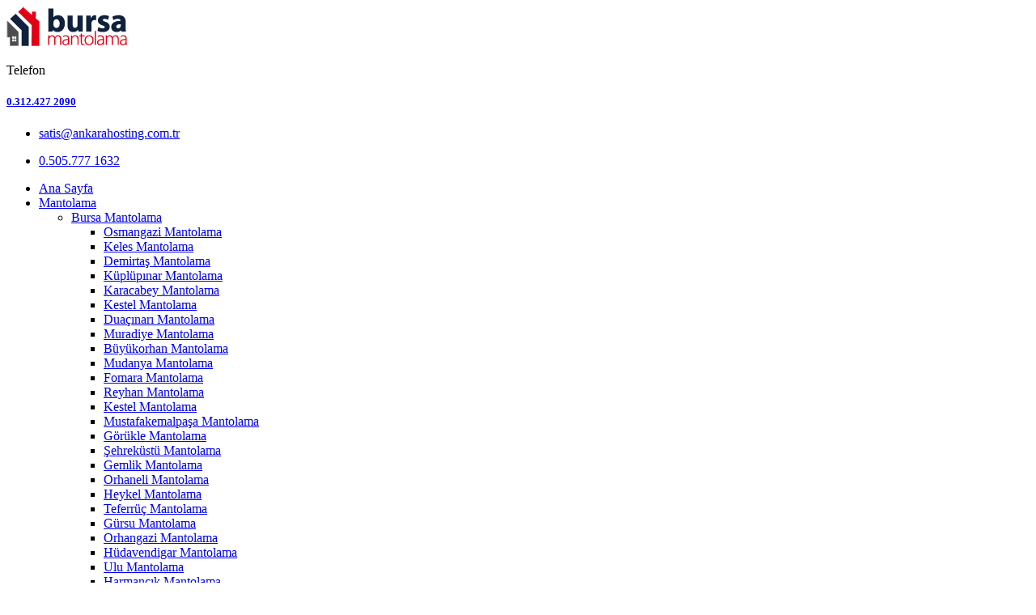

--- FILE ---
content_type: text/html; charset=UTF-8
request_url: https://www.bursamantolama.com.tr/pg_585_reyhan-izolasyon
body_size: 12207
content:
<!DOCTYPE html>
<html lang="tr">
					 											 


<html xmlns="https://www.w3.org/1999/xhtml" lang="tr-TR">

<head>

<meta http-equiv="Content-Type" content="text/html; charset=UTF-8" />

	
		
		<title>
		Reyhan İzolasyon | SATILIK SiTE | &#9742;&#65039; 0.312.427 2090	 	
	 	 
		</title>

<meta name="description" content=" &#9742;&#65039; 0.312.427 2090 | İzolasyon alanında Reyhan 'nin en uzman kadrosu ile su yalıtımı ve temelden çatıya tüm ihtiyaçlarınız için, 20 yılı aşkın tecrübesi ile hizmetinizde">
<meta name="keywords" content="  "/>
<META NAME="author" CONTENT="Satış Temsilcisi;satis@ankarahosting.com.tr">
<META NAME="subject" CONTENT="Bursa Mantolama Yalıtım">
<meta name="contact" content="satis@ankarahosting.com.tr">
<META NAME="Geography" CONTENT="665. Sk. No:30/4 Hilal Mah. Çankaya 06550 Ankara">
<meta name=”geo.region” content=”TR” />
<meta name=”geo.placename” content="Bursa" />
<meta name="language" CONTENT="Türkçe">
<meta name="copyright" CONTENT="Bursa Mantolama Yalıtım">
<META NAME="zipcode" CONTENT="16530">
<META NAME="city" CONTENT="Bursa">
<META NAME="country" CONTENT="Türkiye">
<META NAME="Designer" CONTENT="Tamer Yüksel">
<meta name="google-site-verification" content="T4tzud1q9NIb3GkIsA_Y574AcBEB0ipQoZim3EfN8ig" /><meta name="yandex-verification" content="ee80cbcb53095993" /><link rel="author" href="https://plus.google.com/111115040455611312840" />
<META NAME="Publisher" CONTENT="Ankara Hosting Grafik Tasarım">
<meta name="revisit-after" content="10 days">
<meta name="robots" content="index, follow">
<meta name="googlebot" content="index, follow">
<meta property="datePublished"  content="2023-04-17">
<meta name="abstract" content="Bursa Mantolama /Bursa Su İzolasyon / Bursa Dam İzolasyon / Bursa çatı izolasyon / Bursa çatı izolasyon ">
<meta name="twitter:site" content="@.">  
<meta name="twitter:creator" content=".">
<meta name="distribution" content="global">
<meta name="generator" content="UltraEdit">
<meta name="rating" CONTENT="general">
<meta name="host" CONTENT="www.ankarahosting.com">
<meta name="web_author" content="Tamer Yüksel">
<meta name="reply-to" content="satis@ankarahosting.com.tr">

<meta property="fb:app_id" content=""> 
<meta property="article:author" content="https://www.facebook.com/ankarahosting">  
<meta property="article:publisher" content="https://www.facebook.com/ankarahosting">
<meta property="og:url" content="http://www.bursamantolama.com.tr" />
<meta property="og:type" content="website" />
<meta property="og:title" content="Reyhan İzolasyon" />
<meta property="og:description" content="İzolasyon alanında Reyhan 'nin en uzman kadrosu ile su yalıtımı ve temelden çatıya tüm ihtiyaçlarınız için, 20 yılı aşkın tecrübesi ile hizmetinizde" />
<meta property="og:image"   content="http://www.bursamantolama.com.tr" />
  
<meta name="dc.language" CONTENT="TR">
<meta name="dc.source" CONTENT="http://bursamantolama.com.tr">
<meta name="dc.title" CONTENT="Bursa Mantolama Yalıtım">
<meta name="dc.description" CONTENT="Bursa Mantolama /Bursa Su İzolasyon / Bursa Dam İzolasyon / Bursa çatı izolasyon / Bursa çatı izolasyon ">

<link rel="author" href="https://plus.google.com/111115040455611312840" />
<link href="image/favicon.png" rel="shortcut icon" type="image/x-icon"/>
<link rel="canonical" href="http://bursamantolama.com.tr/" />
<link rel="canonical" href="https://bursamantolama.com.tr/" />
<link rel="canonical" href="http://www.bursamantolama.com.tr/" />	
<link  rel="alternate" hreflang="TR" />	
 <!-- sinace -->
		
<meta charset="UTF-8" />
    <meta name="viewport" content="width=device-width, initial-scale=1.0" />   
    <link rel="preconnect" href="https://fonts.googleapis.com/">
    <link rel="preconnect" href="https://fonts.gstatic.com/" crossorigin>
    <link href="https://fonts.googleapis.com/css2?family=Lexend:wght@100;200;300;400;500;600;700;800;900&amp;display=swap"rel="stylesheet">
    <link rel="stylesheet" href="assets/vendors/bootstrap/css/bootstrap.min.css" />
    <link rel="stylesheet" href="assets/vendors/animate/animate.min.css" />
    <link rel="stylesheet" href="assets/vendors/animate/custom-animate.css" />
    <link rel="stylesheet" href="assets/vendors/fontawesome/css/all.min.css" />
    <link rel="stylesheet" href="assets/vendors/jarallax/jarallax.css" />
    <link rel="stylesheet" href="assets/vendors/jquery-magnific-popup/jquery.magnific-popup.css" />
    <link rel="stylesheet" href="assets/vendors/nouislider/nouislider.min.css" />
    <link rel="stylesheet" href="assets/vendors/nouislider/nouislider.pips.css" />
    <link rel="stylesheet" href="assets/vendors/odometer/odometer.min.css" />
    <link rel="stylesheet" href="assets/vendors/swiper/swiper.min.css" />
    <link rel="stylesheet" href="assets/vendors/sinace-icons/style.css">
    <link rel="stylesheet" href="assets/vendors/tiny-slider/tiny-slider.min.css" />
    <link rel="stylesheet" href="assets/vendors/reey-font/stylesheet.css" />
    <link rel="stylesheet" href="assets/vendors/owl-carousel/owl.carousel.min.css" />
    <link rel="stylesheet" href="assets/vendors/owl-carousel/owl.theme.default.min.css" />
    <link rel="stylesheet" href="assets/vendors/bxslider/jquery.bxslider.css" />
    <link rel="stylesheet" href="assets/vendors/bootstrap-select/css/bootstrap-select.min.css" />
    <link rel="stylesheet" href="assets/vendors/vegas/vegas.min.css" />
    <link rel="stylesheet" href="assets/vendors/jquery-ui/jquery-ui.css" />
    <link rel="stylesheet" href="assets/vendors/timepicker/timePicker.css" />
    <link rel="stylesheet" href="assets/css/sinace.css" />
    <link rel="stylesheet" href="assets/css/sinace-responsive.css" />
    <link href="assets/css/lightbox.css" rel="stylesheet">
    <link href="assets/css/lightbox.min.css" rel="stylesheet"> 
</head>

<body class="custom-cursor">
    <div class="custom-cursor__cursor"></div>
    <div class="custom-cursor__cursor-two"></div>
    <div class="page-wrapper">
         <header class="main-header">
            <nav class="main-menu">
                <div class="main-menu__wrapper">
                    <div class="main-menu__wrapper-inner">
                        <div class="main-menu__logo">
                            <a href="index.php"><img src="image/logo.png" alt="Bursa Mantolama Yalıtım"></a>
                        </div>
                        <div class="main-menu__call">
                            <div class="main-menu__call-icon">
                                <span class="icon-telephone"></span>
                            </div>
                            <div class="main-menu__call-content">
                                <p class="main-menu__call-sub-title">Telefon</p>
                                <h5 class="main-menu__call-number"><a href="tel:0.312.427 2090">0.312.427 2090</a></h5>
                            </div>
                        </div>
                        <div class="main-menu__wrapper-inner-content">
                            <div class="main-menu__top">
                                <div class="main-menu__top-inner">
                                    <div class="main-menu__top-left">
                                        <ul class="list-unstyled main-menu__contact-list">
                                            <li>
                                                <div class="icon">
                                                    <i class="fas fa-envelope"></i>
                                                </div>
                                                <div class="text">
                                                    <p><a href="mailto:satis@ankarahosting.com.tr">satis@ankarahosting.com.tr</a>
                                                    </p>
                                                </div>
                                            </li>
                                            <li>
                                                <div class="icon">
                                                    <i class="fas fa-mobile"></i>
                                                </div>
                                                <div class="text">
                                                    <p><a href="tel:0.505.777 1632">0.505.777 1632</a></p>
                                                </div>
                                            </li>
                                        </ul>
                                    </div>
                                    <div class="main-menu__top-right">
                                         
                                        <div class="main-menu__social">
                                          									
                                          								                                           									<a title="WhatsApp Web" target="_blank" href="https://web.whatsapp.com/send?phone=9+0.505.777 1632&text="><i class="fab fa-whatsapp"></i></a>
                                          								  									
                                          	
                                            <a target="_blank"  title="Facebook Sayfamız" href="https://www.facebook.com/ankarahosting"><i class="fab fa-facebook"></i></a> 
                                            <a target="_blank"  title="YouTube Sayfamız" href="https://www.youtube.com/channel/yapısan izolasyon"><i class="fab fa-youtube"></i></a> 
                                            <a target="_blank"  title="Instagram Sayfamız" href="https://www.instagram.com/ankarahostingcom"><i class="fab fa-instagram"></i></a>
                                        </div>
                                    </div>
                                </div>
                            </div>                            <div class="main-menu__bottom">
                                <div class="main-menu__bottom-inner">
                                    <div class="main-menu__main-menu-box">
                                        <a href="#" class="mobile-nav__toggler"><i class="fa fa-bars"></i></a>
                                        <ul class="main-menu__list">
                                            <li><a href="index.php">Ana Sayfa</a></li>
                                            <li class="dropdown">
                                                <a href="index.html">Mantolama </a>
                                                <ul>                                                    
                                                    <li class="dropdown">
                                                        <a href="#">Bursa Mantolama</a>
                                                        <ul>
                                                            
					<li><a href="pg_710_osmangazi-mantolama">Osmangazi Mantolama</a></li> 
						
					
					
					<li><a href="pg_720_keles-mantolama">Keles Mantolama</a></li> 
						
					
					
					<li><a href="pg_730_demirtas-mantolama">Demirtaş Mantolama</a></li> 
						
					
					
					<li><a href="pg_740_kuplupinar-mantolama">Küplüpınar Mantolama</a></li> 
						
					
					
					<li><a href="pg_711_karacabey-mantolama">Karacabey Mantolama</a></li> 
						
					
					
					<li><a href="pg_721_kestel-mantolama">Kestel Mantolama</a></li> 
						
					
					
					<li><a href="pg_731_duacinari-mantolama">Duaçınarı Mantolama</a></li> 
						
					
					
					<li><a href="pg_741_muradiye-mantolama">Muradiye Mantolama</a></li> 
						
					
					
					<li><a href="pg_712_buyukorhan-mantolama">Büyükorhan Mantolama</a></li> 
						
					
					
					<li><a href="pg_722_mudanya-mantolama">Mudanya Mantolama</a></li> 
						
					
					
					<li><a href="pg_732_fomara-mantolama">Fomara Mantolama</a></li> 
						
					
					
					<li><a href="pg_742_reyhan-mantolama">Reyhan Mantolama</a></li> 
						
					
					
					<li><a href="pg_713_kestel-mantolama">Kestel Mantolama</a></li> 
						
					
					
					<li><a href="pg_723_mustafakemalpasa-mantolama">Mustafakemalpaşa Mantolama</a></li> 
						
					
					
					<li><a href="pg_733_gorukle-mantolama">Görükle  Mantolama</a></li> 
						
					
					
					<li><a href="pg_743_sehrekustu-mantolama">Şehreküstü Mantolama</a></li> 
						
					
					
					<li><a href="pg_714_gemlik-mantolama">Gemlik Mantolama</a></li> 
						
					
					
					<li><a href="pg_724_orhaneli-mantolama">Orhaneli Mantolama</a></li> 
						
					
					
					<li><a href="pg_734_heykel-mantolama">Heykel Mantolama</a></li> 
						
					
					
					<li><a href="pg_744_teferruc-mantolama">Teferrüç Mantolama</a></li> 
						
					
					
					<li><a href="pg_715_gursu-mantolama">Gürsu Mantolama</a></li> 
						
					
					
					<li><a href="pg_725_orhangazi-mantolama">Orhangazi Mantolama</a></li> 
						
					
					
					<li><a href="pg_735_hudavendigar-mantolama">Hüdavendigar Mantolama</a></li> 
						
					
					
					<li><a href="pg_745_ulu-mantolama">Ulu Mantolama</a></li> 
						
					
					
					<li><a href="pg_716_harmancik-mantolama">Harmancık Mantolama</a></li> 
						
					
					
					<li><a href="pg_726_yenisehir-mantolama">Yenişehir Mantolama</a></li> 
						
					
					
					<li><a href="pg_736_ihsaniye-mantolama">İhsaniye Mantolama</a></li> 
						
					
					
					<li><a href="pg_746_yavuzselim-mantolama">Yavuzselim Mantolama</a></li> 
						
					
					
					<li><a href="pg_717_inegol-mantolama">İnegöl Mantolama</a></li> 
						
					
					
					<li><a href="pg_727_alemdar-mantolama">Alemdar Mantolama</a></li> 
						
					
					
					<li><a href="pg_737_karaman-mantolama">Karaman Mantolama</a></li> 
						
					
					
					<li><a href="pg_747_zafer-mantolama">Zafer Mantolama</a></li> 
						
					
					
					<li><a href="pg_718_iznik-mantolama">İznik Mantolama</a></li> 
						
					
					
					<li><a href="pg_728_altiparmak-mantolama">Altıparmak Mantolama</a></li> 
						
					
					
					<li><a href="pg_738_kayapa-mantolama">Kayapa Mantolama</a></li> 
						
					
					
					<li><a href="pg_748_hamitler-mantolama">Hamitler Mantolama</a></li> 
						
					
					
					<li><a href="pg_719_karacabey-mantolama">Karacabey Mantolama</a></li> 
						
					
					
					<li><a href="pg_729_cekirge-mantolama">Çekirge Mantolama</a></li> 
						
					
					
					<li><a href="pg_739_kukurtlu-mantolama">Kükürtlü Mantolama</a></li> 
						
					
					
					<li><a href="pg_749_bursa-mantolama">Bursa Mantolama</a></li> 
						
					
					                                                        </ul>
                                                    </li>
                                                    <li class="dropdown">
                                                        <a href="#">Bursa Siding</a>
                                                        <ul>
                                                            
					<li><a href="pg_750_bursa-siding">Bursa Siding</a></li> 
						
					
					
					<li><a href="pg_771_demirtas-siding">Demirtaş Siding</a></li> 
						
					
					
					<li><a href="pg_781_kuplupinar-siding">Küplüpınar Siding</a></li> 
						
					
					
					<li><a href="pg_751_osmangazi-siding">Osmangazi Siding</a></li> 
						
					
					
					<li><a href="pg_761_keles-siding">Keles Siding</a></li> 
						
					
					
					<li><a href="pg_772_duacinari-siding">Duaçınarı Siding</a></li> 
						
					
					
					<li><a href="pg_782_muradiye-siding">Muradiye Siding</a></li> 
						
					
					
					<li><a href="pg_752_karacabey-siding">Karacabey Siding</a></li> 
						
					
					
					<li><a href="pg_762_kestel-siding">Kestel Siding</a></li> 
						
					
					
					<li><a href="pg_773_fomara-siding">Fomara Siding</a></li> 
						
					
					
					<li><a href="pg_783_reyhan-siding">Reyhan Siding</a></li> 
						
					
					
					<li><a href="pg_753_buyukorhan-siding">Büyükorhan Siding</a></li> 
						
					
					
					<li><a href="pg_763_mudanya-siding">Mudanya Siding</a></li> 
						
					
					
					<li><a href="pg_774_gorukle-siding">Görükle  Siding</a></li> 
						
					
					
					<li><a href="pg_784_sehrekustu-siding">Şehreküstü Siding</a></li> 
						
					
					
					<li><a href="pg_754_kestel-siding">Kestel Siding</a></li> 
						
					
					
					<li><a href="pg_764_mustafakemalpasa-siding">Mustafakemalpaşa Siding</a></li> 
						
					
					
					<li><a href="pg_775_heykel-siding">Heykel Siding</a></li> 
						
					
					
					<li><a href="pg_785_teferruc-siding">Teferrüç Siding</a></li> 
						
					
					
					<li><a href="pg_755_gemlik-siding">Gemlik Siding</a></li> 
						
					
					
					<li><a href="pg_765_orhaneli-siding">Orhaneli Siding</a></li> 
						
					
					
					<li><a href="pg_776_hudavendigar-siding">Hüdavendigar Siding</a></li> 
						
					
					
					<li><a href="pg_786_ulu-siding">Ulu Siding</a></li> 
						
					
					
					<li><a href="pg_756_gursu-siding">Gürsu Siding</a></li> 
						
					
					
					<li><a href="pg_766_orhangazi-siding">Orhangazi Siding</a></li> 
						
					
					
					<li><a href="pg_777_ihsaniye-siding">İhsaniye Siding</a></li> 
						
					
					
					<li><a href="pg_787_yavuzselim-siding">Yavuzselim Siding</a></li> 
						
					
					
					<li><a href="pg_757_harmancik-siding">Harmancık Siding</a></li> 
						
					
					
					<li><a href="pg_767_yenisehir-siding">Yenişehir Siding</a></li> 
						
					
					
					<li><a href="pg_768_alemdar-siding">Alemdar Siding</a></li> 
						
					
					
					<li><a href="pg_778_karaman-siding">Karaman Siding</a></li> 
						
					
					
					<li><a href="pg_788_zafer-siding">Zafer Siding</a></li> 
						
					
					
					<li><a href="pg_758_inegol-siding">İnegöl Siding</a></li> 
						
					
					
					<li><a href="pg_769_altiparmak-siding">Altıparmak Siding</a></li> 
						
					
					
					<li><a href="pg_779_kayapa-siding">Kayapa Siding</a></li> 
						
					
					
					<li><a href="pg_789_hamitler-siding">Hamitler Siding</a></li> 
						
					
					
					<li><a href="pg_759_iznik-siding">İznik Siding</a></li> 
						
					
					
					<li><a href="pg_770_cekirge-siding">Çekirge Siding</a></li> 
						
					
					
					<li><a href="pg_780_kukurtlu-siding">Kükürtlü Siding</a></li> 
						
					
					
					<li><a href="pg_760_karacabey-siding">Karacabey Siding</a></li> 
						
					
					                                                        </ul>
                                                    </li>
                                                    <li class="dropdown">
                                                        <a href="#">Bursa Söve</a>
                                                        <ul>
                                                            
					<li><a href="pg_799_bursa-sove">Bursa Söve</a></li> 
						
					
					
					<li><a href="pg_800_osmangazi-sove">Osmangazi Söve</a></li> 
						
					
					
					<li><a href="pg_801_karacabey-sove">Karacabey Söve</a></li> 
						
					
					
					<li><a href="pg_802_buyukorhan-sove">Büyükorhan Söve</a></li> 
						
					
					
					<li><a href="pg_803_kestel-sove">Kestel Söve</a></li> 
						
					
					
					<li><a href="pg_804_gemlik-sove">Gemlik Söve</a></li> 
						
					
					
					<li><a href="pg_805_gursu-sove">Gürsu Söve</a></li> 
						
					
					
					<li><a href="pg_806_harmancik-sove">Harmancık Söve</a></li> 
						
					
					
					<li><a href="pg_807_inegol-sove">İnegöl Söve</a></li> 
						
					
					
					<li><a href="pg_808_iznik-sove">İznik Söve</a></li> 
						
					
					
					<li><a href="pg_809_karacabey-sove">Karacabey Söve</a></li> 
						
					
					
					<li><a href="pg_810_keles-sove">Keles Söve</a></li> 
						
					
					
					<li><a href="pg_811_kestel-sove">Kestel Söve</a></li> 
						
					
					
					<li><a href="pg_812_mudanya-sove">Mudanya Söve</a></li> 
						
					
					
					<li><a href="pg_813_mustafakemalpasa-sove">Mustafakemalpaşa Söve</a></li> 
						
					
					
					<li><a href="pg_814_orhaneli-sove">Orhaneli Söve</a></li> 
						
					
					
					<li><a href="pg_815_orhangazi-sove">Orhangazi Söve</a></li> 
						
					
					
					<li><a href="pg_816_yenisehir-sove">Yenişehir Söve</a></li> 
						
					
					
					<li><a href="pg_817_alemdar-sove">Alemdar Söve</a></li> 
						
					
					
					<li><a href="pg_818_altiparmak-sove">Altıparmak Söve</a></li> 
						
					
					
					<li><a href="pg_819_cekirge-sove">Çekirge Söve</a></li> 
						
					
					
					<li><a href="pg_820_demirtas-sove">Demirtaş Söve</a></li> 
						
					
					
					<li><a href="pg_821_duacinari-sove">Duaçınarı Söve</a></li> 
						
					
					
					<li><a href="pg_822_fomara-sove">Fomara Söve</a></li> 
						
					
					
					<li><a href="pg_823_gorukle-sove">Görükle  Söve</a></li> 
						
					
					
					<li><a href="pg_824_heykel-sove">Heykel Söve</a></li> 
						
					
					
					<li><a href="pg_825_hudavendigar-sove">Hüdavendigar Söve</a></li> 
						
					
					
					<li><a href="pg_826_ihsaniye-sove">İhsaniye Söve</a></li> 
						
					
					
					<li><a href="pg_827_karaman-sove">Karaman Söve</a></li> 
						
					
					
					<li><a href="pg_828_kayapa-sove">Kayapa Söve</a></li> 
						
					
					
					<li><a href="pg_829_kukurtlu-sove">Kükürtlü Söve</a></li> 
						
					
					
					<li><a href="pg_830_kuplupinar-sove">Küplüpınar Söve</a></li> 
						
					
					
					<li><a href="pg_831_muradiye-sove">Muradiye Söve</a></li> 
						
					
					
					<li><a href="pg_832_reyhan-sove">Reyhan Söve</a></li> 
						
					
					
					<li><a href="pg_833_sehrekustu-sove">Şehreküstü Söve</a></li> 
						
					
					
					<li><a href="pg_834_teferruc-sove">Teferrüç Söve</a></li> 
						
					
					
					<li><a href="pg_835_ulu-sove">Ulu Söve</a></li> 
						
					
					
					<li><a href="pg_836_yavuzselim-sove">Yavuzselim Söve</a></li> 
						
					
					
					<li><a href="pg_837_zafer-sove">Zafer Söve</a></li> 
						
					
					
					<li><a href="pg_838_hamitler-sove">Hamitler Söve</a></li> 
						
					
					                                                        </ul>
                                                    </li>
                                                     <li class="dropdown">
                                                        <a href="#">Bursa İzolasyon</a>
                                                        <ul>
                                                            
					<li><a href="pg_512_buyukorhan-izolasyon">Büyükorhan İzolasyon</a></li> 
						
					
					
					<li><a href="pg_513_kestel-izolasyon">Kestel İzolasyon</a></li> 
						
					
					
					<li><a href="pg_518_iznik-izolasyon">İznik  İzolasyon</a></li> 
						
					
					
					<li><a href="pg_520_keles-izolasyon">Keles İzolasyon</a></li> 
						
					
					
					<li><a href="pg_521_kestel-izolasyon">Kestel İzolasyon</a></li> 
						
					
					
					<li><a href="pg_522_mudanya-izolasyon">Mudanya İzolasyon</a></li> 
						
					
					
					<li><a href="pg_509_bursa-izolasyon">Bursa İzolasyon</a></li> 
						
					
					
					<li><a href="pg_510_osmangazi-izolasyon">Osmangazi İzolasyon</a></li> 
						
					
					
					<li><a href="pg_511_karacabey-izolasyon">Karacabey İzolasyon</a></li> 
						
					
					
					<li><a href="pg_543_orhaneli-izolasyon">Orhaneli İzolasyon</a></li> 
						
					
					
					<li><a href="pg_546_orhangazi-izolasyon">Orhangazi İzolasyon</a></li> 
						
					
					
					<li><a href="pg_576_karaman-izolasyon">Karaman İzolasyon</a></li> 
						
					
					
					<li><a href="pg_586_sehrekustu-izolasyon">Şehreküstü İzolasyon</a></li> 
						
					
					
					<li><a href="pg_548_yenisehir-izolasyon">Yenişehir İzolasyon</a></li> 
						
					
					
					<li><a href="pg_568_gorukle-izolasyon">Görükle  İzolasyon</a></li> 
						
					
					
					<li><a href="pg_578_kayhan-izolasyon">Kayhan İzolasyon</a></li> 
						
					
					
					<li><a href="pg_588_ulu-izolasyon">Ulu İzolasyon</a></li> 
						
					
					
					<li><a href="pg_514_gemlik-izolasyon">Gemlik İzolasyon</a></li> 
						
					
					
					<li><a href="pg_549_alemdar-izolasyon">Alemdar İzolasyon</a></li> 
						
					
					
					<li><a href="pg_569_hamitler-izolasyon">Hamitler İzolasyon</a></li> 
						
					
					
					<li><a href="pg_579_kucukbalikli-izolasyon">Küçükbalıklı İzolasyon</a></li> 
						
					
					
					<li><a href="pg_589_yavuzselim-izolasyon">Yavuzselim  İzolasyon</a></li> 
						
					
					
					<li><a href="pg_560_demirtas-izolasyon">Demirtaş İzolasyon</a></li> 
						
					
					
					<li><a href="pg_580_kukurtlu-izolasyon">Kükürtlü İzolasyon</a></li> 
						
					
					
					<li><a href="pg_590_zafer-izolasyon">Zafer İzolasyon</a></li> 
						
					
					
					<li><a href="pg_516_harmancik-izolasyon">Harmancık İzolasyon</a></li> 
						
					
					
					<li><a href="pg_551_altiparmak-izolasyon">Altıparmak İzolasyon</a></li> 
						
					
					
					<li><a href="pg_561_duacinari-izolasyon">Duaçınarı İzolasyon</a></li> 
						
					
					
					<li><a href="pg_571_heykel-izolasyon">Heykel İzolasyon</a></li> 
						
					
					
					<li><a href="pg_581_kuplupinar-izolasyon">Küplüpınar İzolasyon</a></li> 
						
					
					
					<li><a href="pg_517_inegol-izolasyon">İnegöl İzolasyon</a></li> 
						
					
					
					<li><a href="pg_552_bahar-izolasyon">Bahar İzolasyon</a></li> 
						
					
					
					<li><a href="pg_562_emek-izolasyon">Emek İzolasyon</a></li> 
						
					
					
					<li><a href="pg_572_hisar-izolasyon">Hisar İzolasyon</a></li> 
						
					
					
					<li><a href="pg_582_maksem-izolasyon">Maksem İzolasyon</a></li> 
						
					
					
					<li><a href="pg_553_besevler-izolasyon">Beşevler  İzolasyon</a></li> 
						
					
					
					<li><a href="pg_563_ertugrul-izolasyon">Ertuğrul  İzolasyon</a></li> 
						
					
					
					<li><a href="pg_573_hudavendigar-izolasyon">Hüdavendigar İzolasyon</a></li> 
						
					
					
					<li><a href="pg_583_muradiye-izolasyon">Muradiye İzolasyon</a></li> 
						
					
					
					<li><a href="pg_519_karacabey-izolasyon">Karacabey İzolasyon</a></li> 
						
					
					
					<li><a href="pg_554_cali-izolasyon">Çalı İzolasyon</a></li> 
						
					
					
					<li><a href="pg_564_fethiye-izolasyon">Fethiye İzolasyon</a></li> 
						
					
					
					<li><a href="pg_574_hurriyet-izolasyon">Hürriyet İzolasyon</a></li> 
						
					
					
					<li><a href="pg_584_ovaakca-izolasyon">Ovaakça İzolasyon</a></li> 
						
					
					
					<li><a href="pg_555_carsi-izolasyon">Çarşı İzolasyon</a></li> 
						
					
					
					<li><a href="pg_556_cekirge-izolasyon">Çekirge İzolasyon</a></li> 
						
					
					
					<li><a href="pg_565_fomara-izolasyon">Fomara İzolasyon</a></li> 
						
					
					
					<li><a href="pg_567_gecit-izolasyon">Geçit İzolasyon</a></li> 
						
					
					
					<li><a href="pg_575_ihsaniye-izolasyon">İhsaniye İzolasyon</a></li> 
						
					
					
					<li><a href="pg_577_kayapa-izolasyon">Kayapa İzolasyon</a></li> 
						
					
					
					<li><a href="pg_585_reyhan-izolasyon">Reyhan İzolasyon</a></li> 
						
					
					
					<li><a href="pg_587_teferruc-izolasyon">Teferrüç İzolasyon</a></li> 
						
					
					
					<li><a href="pg_523_mustafakemalpasa-izolasyon">Mustafakemalpaşa İzolasyon</a></li> 
						
					
					                                                        </ul>
                                                    </li>
                                                    
					<li><a href="pg_661_mantolama">Mantolama</a></li> 
						
					
					
					<li><a href="pg_662_dis-cephe-mantolama">Dış Cephe Mantolama</a></li> 
						
					
					
					<li><a href="pg_663_dekoratif-mantolama">Dekoratif Mantolama</a></li> 
						
					
					
					<li><a href="pg_664_tasyunu-mantolama">Taşyünü Mantolama</a></li> 
						
					
					
					<li><a href="pg_668_fugali-mantolama">Fugalı Mantolama</a></li> 
						
					
					
					<li><a href="pg_669_izocam-mantolama">İzocam Mantolama</a></li> 
						
					
					
					<li><a href="pg_670_yali-baski-mantolama">Yalı Baskı Mantolama</a></li> 
						
					
					
					<li><a href="pg_660_dis-cephe-kaplama">Dış Cephe Kaplama</a></li> 
						
					
					
					<li><a href="pg_671_izocam-tas-yunu-mantolama">İzocam Taş Yünü Mantolama</a></li> 
						
					
					
					<li><a href="pg_705_dis-cephe-siding-kaplamasi">Dış Cephe Siding Kaplaması</a></li> 
						
					
					
					<li><a href="pg_700_ic-cephe-mantolama">İç Cephe Mantolama</a></li> 
						
					
					
					<li><a href="pg_704_bodrum-tavan-mantolama">Bodrum Tavan  Mantolama</a></li> 
						
					
					                                                </ul>
                                            </li>
                                             
                                            <li class="dropdown">
                                                <a href="#">Hizmetler</a>
                                                <ul class="sub-menu">
                                                	 
                                                    <li><a href="kategori_40_1_cati-yalitimi">Çatı Yalıtımı</a></li><li><a href="kategori_37_1_isi-yalitimi">Isı Yalıtımı</a></li><li><a href="kategori_38_1_su-yalitimi">Su Yalıtımı</a></li><li><a href="kategori_41_1_cati-dam-akmasi">Çatı Dam Akması</a></li><li><a href="kategori_39_1_diger-yalitimlar">Diğer Yalıtımlar</a></li><li><a href="kategori_48_1_bursa-yalitim">Bursa Yalıtım</a></li><li><a href="kategori_42_1_poliuretan-kopuk">Poliüretan Köpük </a></li><li><a href="kategori_4_1_diger-hizmetler">Diğer Hizmetler</a></li><li><a href="kategori_43_1_bursa-izolasyon">Bursa  İzolasyon</a></li>                                                </ul>
                                            </li>
                                            <li class="dropdown">
                                                <a href="#">Blog</a>
                                                <ul class="sub-menu">
                                                    
					<li><a href="pg_434_silikon-cephe-uygulamasi">Silikon Cephe Uygulaması</a></li> 
						
					
					
					<li><a href="pg_435_isi-yalitim-kanunu">Isı Yalıtım Kanunu  </a></li> 
						
					
					
					<li><a href="pg_436_cati-kaplamalari">Çatı Kaplamaları </a></li> 
						
					
					
					<li><a href="pg_437_dis-cephe-ses-yalitim-nasil-yapilir">Dış Cephe Ses Yalıtım Nasıl Yapılır?</a></li> 
						
					
					
					<li><a href="pg_438_yagmur-inis-borulari">Yağmur İniş Boruları</a></li> 
						
					
					
					<li><a href="pg_439_dis-cephe-suslemeleri">Dış Cephe Süslemeleri </a></li> 
						
					
					
					<li><a href="pg_440_catilarda-mantolama-uygulamalari">Çatılarda Mantolama Uygulamaları</a></li> 
						
					
					
					<li><a href="pg_441_isi-yalitim-sivasi">Isı Yalıtım Sıvası </a></li> 
						
					
					
					<li><a href="pg_442_izolasyon-nedir-">İzolasyon Nedir ?</a></li> 
						
					
					
					<li><a href="pg_443_mantolama-malzemeleri">Mantolama Malzemeleri </a></li> 
						
					
					
					<li><a href="pg_444_mantolamada-dikkat-edilmesi-gerekenler">Mantolamada Dikkat Edilmesi Gerekenler</a></li> 
						
					
					
					<li><a href="pg_445_bina-isi-yalitimi">Bina Isı Yalıtımı </a></li> 
						
					
					
					<li><a href="pg_446_btb-uzerine-mantolama">BTB Üzerine Mantolama</a></li> 
						
					
					
					<li><a href="pg_447_isi-yalitim-sistemleri">Isı Yalıtım Sistemleri</a></li> 
						
					
					
					<li><a href="pg_448_dis-cephe-isi-yalitimi">Dış Cephe Isı Yalıtımı</a></li> 
						
					
					
					<li><a href="pg_449_catilarda-isi-yalitimi">Çatılarda Isı Yalıtımı</a></li> 
						
					
					
					<li><a href="pg_450_dis-cephe-kaplama-nasil-yapilir">Dış Cephe Kaplama Nasıl Yapılır</a></li> 
						
					
					
					<li><a href="pg_451_mantolama-nedir-">Mantolama Nedir ?</a></li> 
						
					
					
					<li><a href="pg_452_su-yalitimi">Su Yalıtımı</a></li> 
						
					
					
					<li><a href="pg_430_yangin-yalitimi">Yangın Yalıtımı</a></li> 
						
					
					
					<li><a href="pg_431_ses-yalitimi">Ses Yalıtımı</a></li> 
						
					
					
					<li><a href="pg_433_bina-ve-tesisatta-isi-yalitimi">Bina Ve Tesisatta Isı Yalıtımı</a></li> 
						
					
					                                                </ul>
                                            </li>
                                              <li class="dropdown">
                                                <a href="#">Diğer</a>
                                                <ul class="sub-menu">
                                                     <li><a href="kategori_11_1_osmangazi">Osmangazi</a></li><li><a href="kategori_12_1_nilufer">Nilüfer</a></li><li><a href="kategori_13_1_buyukorhan">Büyükorhan</a></li><li><a href="kategori_14_1_yildirim">Yıldırım</a></li><li><a href="kategori_15_1_gemlik">Gemlik</a></li><li><a href="kategori_16_1_gursu">Gürsu</a></li><li><a href="kategori_17_1_harmancik">Harmancık</a></li><li><a href="kategori_18_1_inegol">İnegöl</a></li><li><a href="kategori_19_1_iznik">İznik</a></li><li><a href="kategori_20_1_karacabey">Karacabey</a></li><li><a href="kategori_31_1_keles">Keles</a></li><li><a href="kategori_32_1_kestel">Kestel</a></li><li><a href="kategori_33_1_mudanya">Mudanya</a></li><li><a href="kategori_34_1_mustafakemalpasa">Mustafakemalpaşa</a></li><li><a href="kategori_35_1_orhaneli">Orhaneli</a></li><li><a href="kategori_36_1_orhangazi">Orhangazi</a></li><li><a href="kategori_137_1_yenisehir">Yenişehir</a></li>                                                     
                                                </ul>
                                            </li>
                                            <li class="dropdown">
                                                <a href="#">Galeriler</a>
                                                <ul class="sub-menu">                                                 
                                                    
                                                     <li><a href="2_bolum_fotolar">Foto Galeri</a></li>
                                                     <li><a href="mdl_video">Video Galeri</a></li>
                                                </ul>
                                            </li>
                                            
                                            <li>
                                                <a href="mdl_iletisim">İletişim</a>
                                            </li>
                                        </ul>
                                    </div>
                                    <div class="main-menu__right">
                                        <div class="main-menu__search-box">
                                            <a href="#"
                                                class="main-menu__search search-toggler icon-magnifying-glass"></a>
                                        </div>
                                        <div class="main-menu__btn-box">
                                            <a href="mdl_iletisim" class="thm-btn main-menu__btn">İletişim</a>
                                        </div>
                                    </div>
                                </div>
                            </div>
                        </div>
                    </div>
                </div>
            </nav>
        </header>        <div class="stricky-header stricked-menu main-menu">
            <div class="sticky-header__content"></div> 
        </div> 
           <section class="page-header">
            <div class="page-header__bg" style="background-image: url(image/sayfa-baslik.jpg);">
            </div>
            <div class="page-header__shape-2 float-bob-x">
                <img src="assets/images/shapes/page-header-shape-2.png" alt="mantolama">
            </div>
            <div class="page-header__shape-1 float-bob-y">
                <img src="assets/images/shapes/page-header-shape-1.png" alt="siding">
            </div>
            <div class="page-header__shape-3 float-bob-x">
                <img src="assets/images/shapes/page-header-shape-3.png" alt="yalitim">
            </div>
            <div class="container">
                <div class="page-header__inner">
                    <h2>Reyhan İzolasyon</h2>
                    <div class="thm-breadcrumb__inner">
                        <ul class="thm-breadcrumb list-unstyled">
                            <li><a href="index.php">Ana Sayfa</a></li>
                            <li><span>/</span></li>
                             <li><a href="kategori_43_1_bursa-izolasyon">Bursa  İzolasyon </a></li>
                            <li><span>/</span></li>
                            <li>Reyhan İzolasyon</li>
                        </ul>
                    </div>
                </div>
            </div>
        </section>
        
       <section class="news-details">
            <div class="container">
                <div class="row">
                    <div class="col-xl-8 col-lg-7">
                        <div class="news-details__left">
                            <div class="news-details__img">
                                                                 <img class="img-responsive" src="image/genel/big/bursa-izolasyon.jpg" alt="">
                                                                 <div class="news-details__date">
                                    <p>0.312.427 2090</p>
                                </div>
                            </div>
                            <div class="news-details__content">
                             
                                <h3 class="news-details__title-1">Yalıtım & İzolasyon Reyhan </h3>
                               <p align="justify">
	Polyester CTP Kaplama İzolasyon. Camelyaf Takviyeli Polyester Kaplama ve izolasyonları ; Y&uuml;ksek mekanik değerlerine sahip, Cam Elyaf ke&ccedil;e ile taşıyıcı bir matriks, Polyester Re&ccedil;ine&#39;nin katkısıyla kimyasal reaksiyon sağlanarak elde edilen &uuml;st&uuml;n nitelikli kaplamadır.<br />
	<br />
	<b>Havuz Izolasyon Uygulamaları</b><br />
	Gerek Y&uuml;zme Havuzu Olsun Gerek Atık Su Toplama havuzlarında olsun Su Ka&ccedil;aklarını &ouml;nlenmesi gereklidir. Bu su ka&ccedil;aklarının ve sızıntıların engellenmesi i&ccedil;in yapılan uygulama Havuz İzolasyonu denir. Kimyasal atıkların toplandığı havuzlar olsun Y&uuml;zme havuzları olsun veya s&uuml;s havuzları olsun izolasyonu yapılmadır. Eğer izolasyon yapılmaz ise end&uuml;stiyel kimyasal atıkları toplayan havuzların yapısı hemen bozulur. Atık Havuzlarında kimyevi malzemeler toplanır. Bu kimyasallar yapının i&ccedil;ine n&uuml;fuz ederek bozulmaya sebep olur. Bunun i&ccedil;in mutlaka ve mutlaka &ccedil;ok spesifik teknikler gerektiren izolasyonu yapılması zaruridir. Y&uuml;zme havuzlarının su ka&ccedil;akları derinleşe bilir. Yapının fiziksel olarak par&ccedil;alanmasına kadar varan sonu&ccedil;lara gebedir. y&uuml;zme havuzlarındaki suyun ağırlığın oluşturduğu basınca &ccedil;atlakları b&uuml;y&uuml;t&uuml;p başa bela olabilir. S&uuml;s havuzlarının izolasyonu diğer durumlar kadar &ouml;nemli olmasa da yapılmazsa istenmeyen sızıntılar tamiratları gerektirir.<br />
	<br />
	<b>Membran Su Izolasyonu</b><br />
	Mebran, yalıtım uygulamalarında kullanılan ve yalıtımın &ouml;z&uuml;n&uuml; oluşturan bir malzemedir. Bilindiği gibi g&uuml;n&uuml;m&uuml;zde bina ve konutların yalıtımları olduk&ccedil;a b&uuml;y&uuml;k &ouml;nem taşıyan bir konudur. Binaların daha sağlıklı ve uzun &ouml;m&uuml;rl&uuml; bir şekilde kalabilmeleri i&ccedil;in membran uygulamalarının yapılması gerekiyor. Son yıllarda bina ve konutlara membran uygulaması yapılması zorunlu hale geldi. &Ouml;zellikle yeni imar edilen konutlarda bu durum zorunlu bir durum olarak dikkat &ccedil;ekiyor. Membran uygulamaları hem ısı hem de su yalıtımı konusunda uygulanan malzemeleridir. Membranların su yalıtımında kullanılması işle birlikte bina ve konutların su ve neme karşı korunması sağlanıyor. Isı yalıtımındaki fakt&ouml;r&uuml; ise bina ve konutların kışın soğuktan yazın da sıcaktan korunmalarını esas alıyor.<br />
	<br />
	<br />
	<b>Teras ve &Ccedil;atılarda Polyurea Su izolasyonu</b><br />
	Su yalıtımı Terasın su ge&ccedil;irmezliği, su girmesinden kaynaklanacak problemleri &ouml;nlemek i&ccedil;in gerekli olan işlemdir. &Ccedil;atı Teknolojisinde nitelikli uzmanların kullanılması giderek daha da &ouml;nem kazanmaktadır. Bursa,Bursa Polyurea Su Yalıtım Teknolojisinde uzmanlaşmış illerin başında gelir. Elastomerik bir kaplama oluşturan Polyurea Su Ge&ccedil;irmez sistemi, &ccedil;atılar,teraslar, kamu binaları ve end&uuml;striyel alanlarda sık kullanılan bir sistem haline gelmiştir. Spreyx &ccedil;ağdaş bir su yalıtım malzemesi olan Polyurea Suya Koruma Kaplama sistemini uygulayan ve ekonomik y&uuml;ksek performansı esneklik ile dengeleyen &ccedil;&ouml;z&uuml;mler sunar. Kusursuz monolitik su yalıtımı, hızlı kurulum ve kullanım ile kompleks &ccedil;atı teras tasarımını, geometrik detaylar ve &ccedil;ıkıntılarda kolayca su yalıtımı uygulanabilir hale getirir.<br />
	<br />
	Kaliteden &ouml;d&uuml;n vermeden hizmete hızlıca geri d&ouml;nmek i&ccedil;in kolayca uygulanabilir.<br />
	<br />
	Kilit noktaları:</p>
<ul>
	<li>
		Sprey uygulaması sayesinde dikişsiz yekpare bir şekilde uygulanarak %100 su yalıtımı ve mevcut y&uuml;zeyde kotuma sağlar.</li>
	<li>
		Hızlı kurulum.</li>
	<li>
		Kompleks &ccedil;atı tasarımlarını barındırır.</li>
	<li>
		Şehir merkezlerinde &ccedil;evre estetiğini ve kentsel hava kalitesini iyileştirmeye yardımcı olabilir.</li>
	<li>
		Sızıntıya karşı dikişsiz membran koruması.</li>
	<li>
		Dayanıklı aşınma tabakası hasara karşı korur.</li>
	<li>
		Hazırlanan &ccedil;eşitli y&uuml;zeylere 2.5mm / 100mil &ccedil;atlak dolgu kabiliyeti sağlar.<br />
		&nbsp;</li>
</ul>
<p>
	&nbsp;</p>
                            </div>
                            <div class="news-details__bottom">
                                <p class="news-details__tags">
                                    <span>Etiketler</span>
                                                                                                            <a href="tag_yalıtım">yalıtım</a>
                                                                                                                                                 <a href="tag_ çatı izolasyonu"> çatı izolasyonu</a>
                                                                                                        </p>
                                <div class="news-details__social-list">
                                                                                                         																				<table style=" margin-top:10px;border-left:0 solid #B5A3A7; border-right:0 solid #B5A3A7; border-bottom:0 solid #B5A3A7; -webkit-border-radius: 3px;-moz-border-radius: 3px;border-radius: 3px;width:150px"><tr><td><center><a onfocus="this.blur();" href="javascript:var%20d=document,f='https://www.facebook.com/share',l=d.location,e=encodeURIComponent,p='.php?src=bm&v=4&i=1335700521&u='+e(l.href)+'&t='+e(d.title);1;try{if%20(!/(.*\.)?facebook\.[.]*$/.test(l.host))throw(0);share_internal_bookmarklet(p)}catch(z)%20{a=function()%20{if%20(!window.open(f+'r'+p,'sharer','toolbar=0,status=0,resizable=1,width=626,height=436'))l.href=f+p};if%20(/Firefox/.test(navigator.userAgent))setTimeout(a,0);else{a()}}void(0)" class="yomoso" style="-webkit-border-radius: 4px;-moz-border-radius: 4px;border-radius: 4px;opacity:0.9;filter: alpha(opacity=90);display:inline-block;width:30px;height:30px;padding:0px;margin:0px;border:none;text-decoration:none;background-image:url(https://www.ankarahosting.com/sosyal/fb-paylas2.png)"></a></center></td><td><center>
                                                                     									                            																												         									<!-- Kod İçerisinde Değişiklik Yapmayın -->
                                                                     									                            																												         									<a onfocus="this.blur();" href="javascript:(function(){var hght=400;var wdth=490; var nmbr=Number((window.screen.width-wdth)/3);var hghts=Number((window.screen.height-hght)/3);window.open('https://plusone.google.com/_/+1/confirm?hl=tr&url='+encodeURIComponent(location.href)+'&title='+encodeURIComponent(document.title),'','width='+wdth+',height='+hght+',left='+nmbr+',top='+hghts+',scrollbars=no');})();" style="cursor:pointer;display: inline-block;background-color: transparent;background-image: url(https://www.ankarahosting.com/sosyal/g-paylas2.png);width:30px;height:30px;margin: 0px;padding: 0px;font-size: 100%;text-decoration: none;opacity:0.8;filter: alpha(opacity=80);border:none;-webkit-border-radius: 5px;-moz-border-radius: 5px;border-radius: 5px;" class="yomoso"></a></center></td><td>
                                                                     									                            																												         									<center><a onfocus="this.blur();" href="javascript:(function(){window.twttr=window.twttr||{};var D=550,A=450,C=screen.height,B=screen.width,H=Math.round((B/2)-(D/2)),G=0,F=document,E;if(C>A){G=Math.round((C/2)-(A/2))}window.twttr.shareWin=window.open('https://twitter.com/share','','left='+H+',top='+G+',width='+D+',height='+A+',personalbar=0,toolbar=0,scrollbars=1,resizable=1');E=F.createElement('script');E.src='https://platform.twitter.com/bookmarklets/share.js?v=1';F.getElementsByTagName('head')[0].appendChild(E)}());" class="yomoso" style="-webkit-border-radius: 4px;-moz-border-radius: 4px;border-radius: 4px;opacity:0.9;filter: alpha(opacity=90);display:inline-block;width:30px;height:30px;padding:0px;margin:0px;border:none;text-decoration:none;background-image:url(https://www.ankarahosting.com/sosyal/t-paylas2.png)"></a></center>
                                                                     									                            																												         									</td><td><center>
                                                                     									                            																												         									<a onfocus="this.blur();" href="javascript:void((function()%7Bvar%20e=document.createElement('script');e.setAttribute('type','text/javascript');e.setAttribute('charset','UTF-8');e.setAttribute('src','https://assets.pinterest.com/js/pinmarklet.js?r='+Math.random()*99999999);document.body.appendChild(e)%7D)());" class="yomoso" style="-webkit-border-radius: 4px;-moz-border-radius: 4px;border-radius: 4px;opacity:0.9;filter: alpha(opacity=90);display:inline-block;width:30px;height:30px;padding:0px;margin:0px;border:none;text-decoration:none;background-image:url(https://www.ankarahosting.com/sosyal/p-paylas2.png)"></a></center></td></tr>
                                                                     									                            																												         			</table>
                                                                     								  	
                                </div>
                            </div>
                             
                        </div>
                    </div>
                    <div class="col-xl-4 col-lg-5">
                        <div class="sidebar">
                            <div class="sidebar__single sidebar__search">
                                <form action="mdl_ara" class="sidebar__search-form" method="post">
                                    <input type="search" name="kelime" placeholder="Aradığınız Kelime">
                                    <button type="submit"><i class="icon-magnifying-glass"></i></button>
                                     <input type='hidden' id="searchsubmit"  name='tur'  value='1'>
                                </form>
                            </div>
                               		 		 			 		 			 		 		 		 	 			 		 	   		 		 			 		 			 		 		 		 	 			 		
								 <div class="sidebar__single sidebar__category">
                                <h3 class="sidebar__title">Bursa  İzolasyon</h3>
                                <ul class="sidebar__category-list list-unstyled">
                                		
                  <li ><a href="pg_512_buyukorhan-izolasyon">Büyükorhan İzolasyon <span class="icon-right-arrow"></span></a></li>
                 		
                  <li ><a href="pg_513_kestel-izolasyon">Kestel İzolasyon <span class="icon-right-arrow"></span></a></li>
                 		
                  <li ><a href="pg_518_iznik-izolasyon">İznik  İzolasyon <span class="icon-right-arrow"></span></a></li>
                 		
                  <li ><a href="pg_520_keles-izolasyon">Keles İzolasyon <span class="icon-right-arrow"></span></a></li>
                 		
                  <li ><a href="pg_521_kestel-izolasyon">Kestel İzolasyon <span class="icon-right-arrow"></span></a></li>
                 		
                  <li ><a href="pg_522_mudanya-izolasyon">Mudanya İzolasyon <span class="icon-right-arrow"></span></a></li>
                 		
                  <li ><a href="pg_509_bursa-izolasyon">Bursa İzolasyon <span class="icon-right-arrow"></span></a></li>
                 		
                  <li ><a href="pg_510_osmangazi-izolasyon">Osmangazi İzolasyon <span class="icon-right-arrow"></span></a></li>
                 		
                  <li ><a href="pg_511_karacabey-izolasyon">Karacabey İzolasyon <span class="icon-right-arrow"></span></a></li>
                 		
                  <li ><a href="pg_543_orhaneli-izolasyon">Orhaneli İzolasyon <span class="icon-right-arrow"></span></a></li>
                 		
                  <li ><a href="pg_546_orhangazi-izolasyon">Orhangazi İzolasyon <span class="icon-right-arrow"></span></a></li>
                 		
                  <li ><a href="pg_576_karaman-izolasyon">Karaman İzolasyon <span class="icon-right-arrow"></span></a></li>
                 		
                  <li ><a href="pg_586_sehrekustu-izolasyon">Şehreküstü İzolasyon <span class="icon-right-arrow"></span></a></li>
                 		
                  <li ><a href="pg_548_yenisehir-izolasyon">Yenişehir İzolasyon <span class="icon-right-arrow"></span></a></li>
                 		
                  <li ><a href="pg_568_gorukle-izolasyon">Görükle  İzolasyon <span class="icon-right-arrow"></span></a></li>
                 		
                  <li ><a href="pg_578_kayhan-izolasyon">Kayhan İzolasyon <span class="icon-right-arrow"></span></a></li>
                 		
                  <li ><a href="pg_588_ulu-izolasyon">Ulu İzolasyon <span class="icon-right-arrow"></span></a></li>
                 		
                  <li ><a href="pg_514_gemlik-izolasyon">Gemlik İzolasyon <span class="icon-right-arrow"></span></a></li>
                 		
                  <li ><a href="pg_549_alemdar-izolasyon">Alemdar İzolasyon <span class="icon-right-arrow"></span></a></li>
                 		
                  <li ><a href="pg_569_hamitler-izolasyon">Hamitler İzolasyon <span class="icon-right-arrow"></span></a></li>
                 		
                  <li ><a href="pg_579_kucukbalikli-izolasyon">Küçükbalıklı İzolasyon <span class="icon-right-arrow"></span></a></li>
                 		
                  <li ><a href="pg_589_yavuzselim-izolasyon">Yavuzselim  İzolasyon <span class="icon-right-arrow"></span></a></li>
                 		
                  <li ><a href="pg_560_demirtas-izolasyon">Demirtaş İzolasyon <span class="icon-right-arrow"></span></a></li>
                 		
                  <li ><a href="pg_580_kukurtlu-izolasyon">Kükürtlü İzolasyon <span class="icon-right-arrow"></span></a></li>
                 		
                  <li ><a href="pg_590_zafer-izolasyon">Zafer İzolasyon <span class="icon-right-arrow"></span></a></li>
                 		
                  <li ><a href="pg_516_harmancik-izolasyon">Harmancık İzolasyon <span class="icon-right-arrow"></span></a></li>
                 		
                  <li ><a href="pg_551_altiparmak-izolasyon">Altıparmak İzolasyon <span class="icon-right-arrow"></span></a></li>
                 		
                  <li ><a href="pg_561_duacinari-izolasyon">Duaçınarı İzolasyon <span class="icon-right-arrow"></span></a></li>
                 		
                  <li ><a href="pg_571_heykel-izolasyon">Heykel İzolasyon <span class="icon-right-arrow"></span></a></li>
                 		
                  <li ><a href="pg_581_kuplupinar-izolasyon">Küplüpınar İzolasyon <span class="icon-right-arrow"></span></a></li>
                 		
                  <li ><a href="pg_517_inegol-izolasyon">İnegöl İzolasyon <span class="icon-right-arrow"></span></a></li>
                 		
                  <li ><a href="pg_552_bahar-izolasyon">Bahar İzolasyon <span class="icon-right-arrow"></span></a></li>
                 		
                  <li ><a href="pg_562_emek-izolasyon">Emek İzolasyon <span class="icon-right-arrow"></span></a></li>
                 		
                  <li ><a href="pg_572_hisar-izolasyon">Hisar İzolasyon <span class="icon-right-arrow"></span></a></li>
                 		
                  <li ><a href="pg_582_maksem-izolasyon">Maksem İzolasyon <span class="icon-right-arrow"></span></a></li>
                 		
                  <li ><a href="pg_553_besevler-izolasyon">Beşevler  İzolasyon <span class="icon-right-arrow"></span></a></li>
                 		
                  <li ><a href="pg_563_ertugrul-izolasyon">Ertuğrul  İzolasyon <span class="icon-right-arrow"></span></a></li>
                 		
                  <li ><a href="pg_573_hudavendigar-izolasyon">Hüdavendigar İzolasyon <span class="icon-right-arrow"></span></a></li>
                 		
                  <li ><a href="pg_583_muradiye-izolasyon">Muradiye İzolasyon <span class="icon-right-arrow"></span></a></li>
                 		
                  <li ><a href="pg_519_karacabey-izolasyon">Karacabey İzolasyon <span class="icon-right-arrow"></span></a></li>
                 		
                  <li ><a href="pg_554_cali-izolasyon">Çalı İzolasyon <span class="icon-right-arrow"></span></a></li>
                 		
                  <li ><a href="pg_564_fethiye-izolasyon">Fethiye İzolasyon <span class="icon-right-arrow"></span></a></li>
                 		
                  <li ><a href="pg_574_hurriyet-izolasyon">Hürriyet İzolasyon <span class="icon-right-arrow"></span></a></li>
                 		
                  <li ><a href="pg_584_ovaakca-izolasyon">Ovaakça İzolasyon <span class="icon-right-arrow"></span></a></li>
                 		
                  <li ><a href="pg_555_carsi-izolasyon">Çarşı İzolasyon <span class="icon-right-arrow"></span></a></li>
                 		
                  <li ><a href="pg_556_cekirge-izolasyon">Çekirge İzolasyon <span class="icon-right-arrow"></span></a></li>
                 		
                  <li ><a href="pg_565_fomara-izolasyon">Fomara İzolasyon <span class="icon-right-arrow"></span></a></li>
                 		
                  <li ><a href="pg_567_gecit-izolasyon">Geçit İzolasyon <span class="icon-right-arrow"></span></a></li>
                 		
                  <li ><a href="pg_575_ihsaniye-izolasyon">İhsaniye İzolasyon <span class="icon-right-arrow"></span></a></li>
                 		
                  <li ><a href="pg_577_kayapa-izolasyon">Kayapa İzolasyon <span class="icon-right-arrow"></span></a></li>
                 		
                  <li class="active"><a href="pg_585_reyhan-izolasyon">Reyhan İzolasyon <span class="icon-right-arrow"></span></a></li>
                 		
                  <li ><a href="pg_587_teferruc-izolasyon">Teferrüç İzolasyon <span class="icon-right-arrow"></span></a></li>
                 		
                  <li ><a href="pg_523_mustafakemalpasa-izolasyon">Mustafakemalpaşa İzolasyon <span class="icon-right-arrow"></span></a></li>
                 	 										
                                </ul>
                            </div>
                            
                             							
								 
								
								
								
			
			 
            		
		
	
	    <div class="sidebar__single sidebar__tags">
                                <h3 class="sidebar__title">Etiketler</h3>
                                <div class="sidebar__tags-list">
                                     	 
                                          <a href="tag_mantolama">mantolama</a> 
                                	      	 
                                          <a href="tag_ yalıtım"> yalıtım</a> 
                                	      	 
                                          <a href="tag_ izolasyon"> izolasyon</a> 
                                	      	 
                                          <a href="tag_tadilat ">tadilat </a> 
                                	      	 
                                          <a href="tag_dekorasyon">dekorasyon</a> 
                                	      	 
                                          <a href="tag_çatı">çatı</a> 
                                	      	 
                                          <a href="tag_ yapı"> yapı</a> 
                                	      	 
                                          <a href="tag_Tadilat">Tadilat</a> 
                                	      	 
                                          <a href="tag_tadilat">tadilat</a> 
                                	      	 
                                          <a href="tag_boya ">boya </a> 
                                	      	 
                                          <a href="tag_ badana"> badana</a> 
                                	      	 
                                          <a href="tag_ "> </a> 
                                	      	 
                                          <a href="tag_Yangın Yalıtımı">Yangın Yalıtımı</a> 
                                	      	 
                                          <a href="tag_Ses Yalıtımı">Ses Yalıtımı</a> 
                                	      	 
                                          <a href="tag_Isı Yalıtımı">Isı Yalıtımı</a> 
                                	      	 
                                          <a href="tag_Mantolama">Mantolama</a> 
                                	      	 
                                          <a href="tag_Yalıtım">Yalıtım</a> 
                                	      	 
                                          <a href="tag_İzolasyon">İzolasyon</a> 
                                	      	 
                                          <a href="tag_Su Yalıtımı">Su Yalıtımı</a> 
                                	      	 
                                          <a href="tag_yalıtım">yalıtım</a> 
                                	      	 
                                          <a href="tag_ çatı izolasyonu"> çatı izolasyonu</a> 
                                	      	 
                                          <a href="tag_ dam izolasyonu"> dam izolasyonu</a> 
                                	      	 
                                          <a href="tag_izolasyon">izolasyon</a> 
                                	      	 
                                          <a href="tag_ çatı yalıtımı"> çatı yalıtımı</a> 
                                	      	 
                                          <a href="tag_dam akması">dam akması</a> 
                                	      	 
                                          <a href="tag_depo">depo</a> 
                                	      	 
                                          <a href="tag_teras">teras</a> 
                                	      	 
                                          <a href="tag_ kaplama"> kaplama</a> 
                                	      	 
                                          <a href="tag_tasarruf">tasarruf</a> 
                                	      	 
                                          <a href="tag_ısı yalıtımı">ısı yalıtımı</a> 
                                	      	 
                                          <a href="tag_ ses yalıtımı "> ses yalıtımı </a> 
                                	      	 
                                          <a href="tag_pvc kapı ve pencere tamiri">pvc kapı ve pencere tamiri</a> 
                                	      	 
                                          <a href="tag_ fugapan"> fugapan</a> 
                                	      	 
                                          <a href="tag_ izocam"> izocam</a> 
                                	      	 
                                          <a href="tag_ yalı baskı"> yalı baskı</a> 
                                	      	 
                                          <a href="tag_Taş Yünü Mantolama">Taş Yünü Mantolama</a> 
                                	      	 
                                          <a href="tag_çatı yalıtım">çatı yalıtım</a> 
                                	      	 
                                          <a href="tag_iç cephe yalıtım">iç cephe yalıtım</a> 
                                	      	 
                                          <a href="tag_Weber Mantolama">Weber Mantolama</a> 
                                	      	 
                                          <a href="tag_Su Yalıtımı ">Su Yalıtımı </a> 
                                	      	 
                                          <a href="tag_Çatı Yalıtımı">Çatı Yalıtımı</a> 
                                	      	 
                                          <a href="tag_mantolama malzeme">mantolama malzeme</a> 
                                	      	 
                                          <a href="tag_Bina Mantolama">Bina Mantolama</a> 
                                	      	 
                                          <a href="tag_Dış cephe giydirme">Dış cephe giydirme</a> 
                                	      	 
                                          <a href="tag_ucuz mantolama">ucuz mantolama</a> 
                                	      	 
                                          <a href="tag_Isı Yalıtım Levhası">Isı Yalıtım Levhası</a> 
                                	      	 
                                          <a href="tag_siding">siding</a> 
                                	      	 
                                          <a href="tag_ amerikan siding"> amerikan siding</a> 
                                	      	 
                                          <a href="tag_ amercan siding"> amercan siding</a> 
                                	      	 
                                          <a href="tag_ vinyl kaplama"> vinyl kaplama</a> 
                                	      	 
                                          <a href="tag_ yalı baskısı"> yalı baskısı</a> 
                                	      	 
                                          <a href="tag_Söve Modelleri">Söve Modelleri</a> 
                                	      	 
                                          <a href="tag_ Söve Nedir"> Söve Nedir</a> 
                                	      	 
                                          <a href="tag_Söve Fiyatları">Söve Fiyatları</a> 
                                	      	 
                                          <a href="tag_ Dış Cephe Söve"> Dış Cephe Söve</a> 
                                	      	 
                                          <a href="tag_ Ucuz Söve"> Ucuz Söve</a> 
                                	        
                                </div>
                            </div>
                            
	    					 
                            
                            
	
	
								
								
							
          
                         
                           
                        
                        </div>
                    </div>
                    
                   
				
				                </div>
            </div>
        </section>
    


 
	
		
	
	
	
	
	
								
								
								
								
								
								
			         <footer class="site-footer">
            
            <div class="site-footer__bottom">
                <div class="container">
                    <div class="row">
                        <div class="col-xl-12">
                            <div class="site-footer__bottom-inner">
                                <p class="site-footer__bottom-text">©Bursa Mantolama Yalıtım İzolasyon - 2025  I Tasarım <a target="_blank" href="https://www.AnkaraHosting.com">Ankara Hosting</a></p>
                            </div>
                        </div>
                    </div>
                </div>
            </div>
        </footer>

    </div>


    <div class="mobile-nav__wrapper">
        <div class="mobile-nav__overlay mobile-nav__toggler"></div>
        <div class="mobile-nav__content">
            <span class="mobile-nav__close mobile-nav__toggler"><i class="fa fa-times"></i></span>

            <div class="logo-box">
                <a href="index.php" aria-label="logo image"><img src="image/logo2.png" width="135"
                        alt="siding" /></a>
            </div>
            <div class="mobile-nav__container"></div>

            <ul class="mobile-nav__contact list-unstyled">
                <li>
                    <i class="fa fa-envelope"></i>
                   <a href="mailto:satis@ankarahosting.com.tr">satis@ankarahosting.com.tr</a>
                </li>
                <li>
                    <i class="fa fa-phone-alt"></i>
                     <a href="tel:0.312.427 2090">0.312.427 2090</a>
                </li>
            </ul> 
            <div class="mobile-nav__top">
                <div class="mobile-nav__social">
                        								                                           									<a title="WhatsApp Web" target="_blank" href="https://web.whatsapp.com/send?phone=9+0.505.777 1632&text="><i class="fab fa-whatsapp"></i></a>
                                          								  									
                                          	
                                            <a target="_blank"  title="Facebook Sayfamız" href="https://www.facebook.com/ankarahosting"><i class="fab fa-facebook"></i></a> 
                                            <a target="_blank"  title="YouTube Sayfamız" href="https://www.youtube.com/channel/yapısan izolasyon"><i class="fab fa-youtube"></i></a> 
                                            <a target="_blank"  title="Instagram Sayfamız" href="https://www.instagram.com/ankarahostingcom"><i class="fab fa-instagram"></i></a>
                                     
                </div> 
            </div>



        </div>
         
    </div> 

    <div class="search-popup">
        <div class="search-popup__overlay search-toggler"></div>        
        <div class="search-popup__content">
           <form action="mdl_ara"   method="post">
                <label for="search" class="sr-only">search here</label> 
                <input type="text" id="search" name="kelime" placeholder="Aradığınız Kelime">
                <button type="submit" aria-label="search submit" class="thm-btn">
                    <i class="icon-magnifying-glass"></i>
                </button>
                <input type='hidden' id="searchsubmit"  name='tur'  value='1'>
            </form>
        </div>
    </div>


    <a href="#" data-target="html" class="scroll-to-target scroll-to-top"><i class="icon-right-arrow"></i></a>

<style>#callnowbutton { display: none;}@media screen and (max-width:650px) { #callnowbutton { display: block; height: 80px; position: fixed; width: 100%; left: 0; bottom: -20px; border-top: 0px solid #e40013; background: 10px #e40013; background-image: url('https://www.ankarahosting.net/image/tikla-ara.png'); background-repeat: no-repeat; background-position: center; text-decoration: none; box-shadow: 0 0 5px #888; -webkit-box-shadow: 0 0 5px #888; -moz-box-shadow: 0 0 9px #888; z-index: 9999; }}</style><a href="tel:0.312.427 2090" onclick="_gaq.push(['_trackEvent', 'Contact', 'Call Now Button', 'Phone']);" id="callnowbutton"><center><font size="6" face="Comic Sans MS" color="#0000ff"></font></center>&nbsp;</a>
    <script src="assets/vendors/jquery/jquery-3.6.4.min.js"></script>
    <script src="assets/vendors/bootstrap/js/bootstrap.bundle.min.js"></script>
    <script src="assets/vendors/jarallax/jarallax.min.js"></script>
    <script src="assets/vendors/jquery-ajaxchimp/jquery.ajaxchimp.min.js"></script>
    <script src="assets/vendors/jquery-appear/jquery.appear.min.js"></script>
    <script src="assets/vendors/jquery-circle-progress/jquery.circle-progress.min.js"></script>
    <script src="assets/vendors/jquery-magnific-popup/jquery.magnific-popup.min.js"></script>
    <script src="assets/vendors/jquery-validate/jquery.validate.min.js"></script>
    <script src="assets/vendors/nouislider/nouislider.min.js"></script>
    <script src="assets/vendors/odometer/odometer.min.js"></script>
    <script src="assets/vendors/swiper/swiper.min.js"></script>
    <script src="assets/vendors/tiny-slider/tiny-slider.min.js"></script>
    <script src="assets/vendors/wnumb/wNumb.min.js"></script>
    <script src="assets/vendors/wow/wow.js"></script>
    <script src="assets/vendors/isotope/isotope.js"></script>
    <script src="assets/vendors/countdown/countdown.min.js"></script>
    <script src="assets/vendors/owl-carousel/owl.carousel.min.js"></script>
    <script src="assets/vendors/bxslider/jquery.bxslider.min.js"></script>
    <script src="assets/vendors/bootstrap-select/js/bootstrap-select.min.js"></script>
    <script src="assets/vendors/vegas/vegas.min.js"></script>
    <script src="assets/vendors/jquery-ui/jquery-ui.js"></script>
    <script src="assets/vendors/timepicker/timePicker.js"></script>
    <script src="assets/vendors/circleType/jquery.circleType.js"></script>
    <script src="assets/vendors/circleType/jquery.lettering.min.js"></script>
    
<!-- Google tag (gtag.js) -->
<script async src="https://www.googletagmanager.com/gtag/js?id=G-MWFVWPLZWG"></script>
<script>
  window.dataLayer = window.dataLayer || [];
  function gtag(){dataLayer.push(arguments);}
  gtag('js', new Date());

  gtag('config', 'G-MWFVWPLZWG');
</script>
    <script src="assets/js/sinace.js"></script>
    <script src="assets/js/imagelightbox.js"></script>
     <script src="assets/js/lightbox.js"></script>
    
    
         
</body>


 </html>